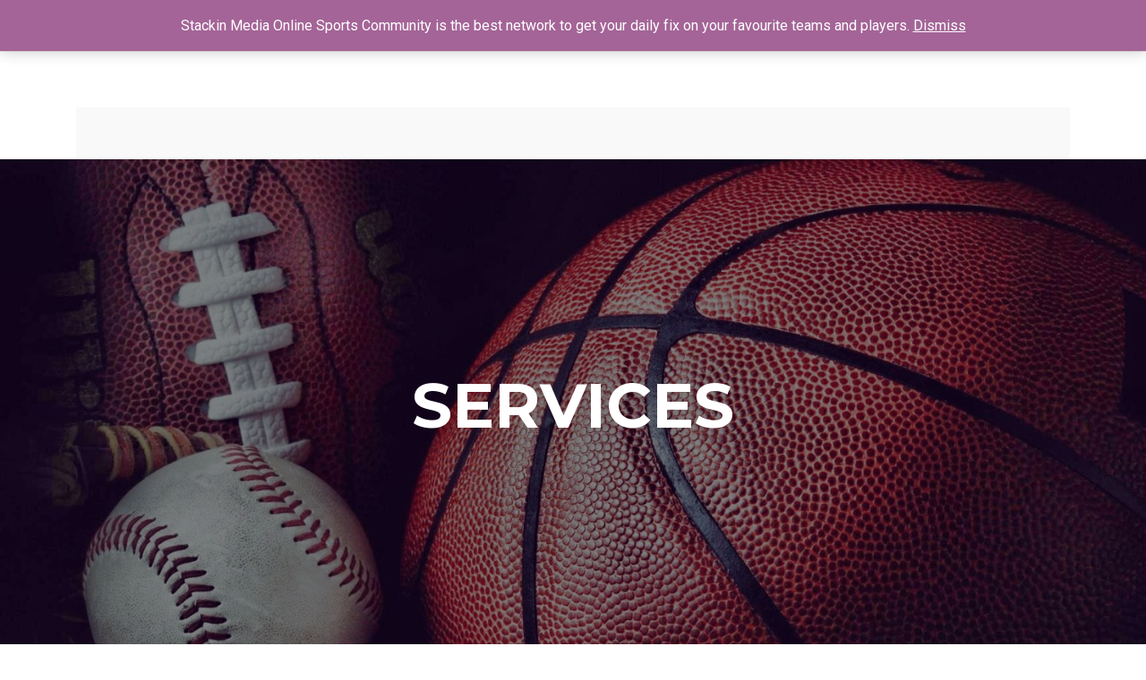

--- FILE ---
content_type: text/css
request_url: https://stackinmedia.com/wp-content/themes/responsive/core/css/woocommerce.min.css?ver=4.6.2
body_size: 3484
content:
.responsive-site-style-boxed ul.products li.product,.responsive-site-style-boxed ul.products li.wc-block-grid__product,.responsive-site-style-boxed ul.wc-block-grid__products li.product,.responsive-site-style-boxed ul.wc-block-grid__products li.wc-block-grid__product{padding:28px;background-color:#fff}.responsive-site-style-content-boxed ul.products li.product,.responsive-site-style-content-boxed ul.products li.wc-block-grid__product,.responsive-site-style-content-boxed ul.wc-block-grid__products li.product,.responsive-site-style-content-boxed ul.wc-block-grid__products li.wc-block-grid__product{padding-bottom:28px}.responsive-catalog-view-list ul.products li.product,.responsive-catalog-view-list ul.products li.wc-block-grid__product,.responsive-catalog-view-list ul.wc-block-grid__products li.product,.responsive-catalog-view-list ul.wc-block-grid__products li.wc-block-grid__product{display:flex;min-width:100%;margin:0 0 30px 0}.responsive-catalog-view-list ul.products li.product .responsive-shop-summary-wrap,.responsive-catalog-view-list ul.products li.wc-block-grid__product .responsive-shop-summary-wrap,.responsive-catalog-view-list ul.wc-block-grid__products li.product .responsive-shop-summary-wrap,.responsive-catalog-view-list ul.wc-block-grid__products li.wc-block-grid__product .responsive-shop-summary-wrap{padding-left:28px}.responsive-catalog-view-list ul.products li.product .onsale,.responsive-catalog-view-list ul.products li.wc-block-grid__product .onsale,.responsive-catalog-view-list ul.wc-block-grid__products li.product .onsale,.responsive-catalog-view-list ul.wc-block-grid__products li.wc-block-grid__product .onsale{top:0;right:auto;left:0;margin:.5em .5em 0 0}.responsive-catalog-view-list ul.products li.product a img,.responsive-catalog-view-list ul.products li.wc-block-grid__product a img,.responsive-catalog-view-list ul.wc-block-grid__products li.product a img,.responsive-catalog-view-list ul.wc-block-grid__products li.wc-block-grid__product a img{margin:0}.product-content-aligmnment-center ul.products li.product,.product-content-aligmnment-center ul.products li.wc-block-grid__product,.product-content-aligmnment-center ul.wc-block-grid__products li.product,.product-content-aligmnment-center ul.wc-block-grid__products li.wc-block-grid__product{text-align:center}.product-content-aligmnment-center ul.products li.product .star-rating,.product-content-aligmnment-center ul.products li.wc-block-grid__product .star-rating,.product-content-aligmnment-center ul.wc-block-grid__products li.product .star-rating,.product-content-aligmnment-center ul.wc-block-grid__products li.wc-block-grid__product .star-rating{margin:0 auto}.product-content-aligmnment-right ul.products li.product,.product-content-aligmnment-right ul.products li.wc-block-grid__product,.product-content-aligmnment-right ul.wc-block-grid__products li.product,.product-content-aligmnment-right ul.wc-block-grid__products li.wc-block-grid__product{text-align:right}.product-content-aligmnment-right ul.products li.product .star-rating,.product-content-aligmnment-right ul.products li.wc-block-grid__product .star-rating,.product-content-aligmnment-right ul.wc-block-grid__products li.product .star-rating,.product-content-aligmnment-right ul.wc-block-grid__products li.wc-block-grid__product .star-rating{margin:0 0 0 auto}.product-content-aligmnment-right.responsive-catalog-view-list ul.products li.product,.product-content-aligmnment-right.responsive-catalog-view-list ul.products li.wc-block-grid__product,.product-content-aligmnment-right.responsive-catalog-view-list ul.wc-block-grid__products li.product,.product-content-aligmnment-right.responsive-catalog-view-list ul.wc-block-grid__products li.wc-block-grid__product{justify-content:space-between}ul.products li.product .onsale,ul.products li.wc-block-grid__product .onsale,ul.wc-block-grid__products li.product .onsale,ul.wc-block-grid__products li.wc-block-grid__product .onsale{line-height:2.9}.woocommerce ul.products.columns-1 li.product:nth-child(1n),.woocommerce-page ul.products.columns-1 li.product:nth-child(1n){margin-right:0;clear:right}@media screen and (min-width:992px){.woocommerce ul.products.columns-1 li.product,.woocommerce-page ul.products.columns-1 li.product{margin:0 30px 30px 0}}.woocommerce ul.products.columns-2 li.product:nth-child(2n),.woocommerce-page ul.products.columns-2 li.product:nth-child(2n){margin-right:0;clear:right}@media screen and (min-width:992px){.woocommerce ul.products.columns-2 li.product,.woocommerce-page ul.products.columns-2 li.product{margin:0 30px 30px 0}}.woocommerce ul.products.columns-3 li.product:nth-child(3n),.woocommerce-page ul.products.columns-3 li.product:nth-child(3n){margin-right:0;clear:right}@media screen and (min-width:992px){.woocommerce ul.products.columns-3 li.product,.woocommerce-page ul.products.columns-3 li.product{margin:0 30px 30px 0}}.woocommerce ul.products.columns-4 li.product:nth-child(4n),.woocommerce-page ul.products.columns-4 li.product:nth-child(4n){margin-right:0;clear:right}@media screen and (min-width:992px){.woocommerce ul.products.columns-4 li.product,.woocommerce-page ul.products.columns-4 li.product{margin:0 30px 30px 0}}.woocommerce ul.products.columns-5 li.product:nth-child(5n),.woocommerce-page ul.products.columns-5 li.product:nth-child(5n){margin-right:0;clear:right}@media screen and (min-width:992px){.woocommerce ul.products.columns-5 li.product,.woocommerce-page ul.products.columns-5 li.product{margin:0 30px 30px 0}}.woocommerce ul.products.columns-6 li.product:nth-child(6n),.woocommerce-page ul.products.columns-6 li.product:nth-child(6n){margin-right:0;clear:right}@media screen and (min-width:992px){.woocommerce ul.products.columns-6 li.product,.woocommerce-page ul.products.columns-6 li.product{margin:0 30px 30px 0}}.woocommerce ul.products.columns-7 li.product:nth-child(7n),.woocommerce-page ul.products.columns-7 li.product:nth-child(7n){margin-right:0;clear:right}@media screen and (min-width:992px){.woocommerce ul.products.columns-7 li.product,.woocommerce-page ul.products.columns-7 li.product{margin:0 30px 30px 0}}.woocommerce ul.products.columns-8 li.product:nth-child(8n),.woocommerce-page ul.products.columns-8 li.product:nth-child(8n){margin-right:0;clear:right}@media screen and (min-width:992px){.woocommerce ul.products.columns-8 li.product,.woocommerce-page ul.products.columns-8 li.product{margin:0 30px 30px 0}}.woocommerce ul.products.columns-9 li.product:nth-child(9n),.woocommerce-page ul.products.columns-9 li.product:nth-child(9n){margin-right:0;clear:right}@media screen and (min-width:992px){.woocommerce ul.products.columns-9 li.product,.woocommerce-page ul.products.columns-9 li.product{margin:0 30px 30px 0}}.woocommerce ul.products.columns-10 li.product:nth-child(10n),.woocommerce-page ul.products.columns-10 li.product:nth-child(10n){margin-right:0;clear:right}@media screen and (min-width:992px){.woocommerce ul.products.columns-10 li.product,.woocommerce-page ul.products.columns-10 li.product{margin:0 30px 30px 0}}ul.wc-block-grid__products{margin:0}.responsive-site-style-content-boxed.page-template-gutenberg-fullwidth ul.wc-block-grid__products{background-color:transparent}.responsive-site-style-boxed.page-template-gutenberg-fullwidth ul.wc-block-grid__products li.wc-block-grid__product{padding:14px;background-color:transparent}.wc-block-grid__product-add-to-cart,.wc-block-grid__product-price price{font-weight:700}.wc-block-grid__product-onsale{position:absolute;top:-.25em;right:-.25em;min-width:3.236em;min-height:3.236em;margin:-.5em -.5em 0 0;padding:.202em;border:0;border-radius:100%;background-color:#06c;color:#fff;font-size:.857em;font-weight:700;line-height:3.236;text-align:center;z-index:9}.product-sale-style-circle-outline .wc-block-grid__product-onsale,.product-sale-style-square-outline .wc-block-grid__product-onsale{border:2px solid #06c;background-color:#fff;color:#06c}.product-sale-style-square .wc-block-grid__product-onsale,.product-sale-style-square-outline .wc-block-grid__product-onsale{border-radius:0}.woocommerce-page.responsive-site-style-content-boxed .products-wrapper,.woocommerce.responsive-site-style-content-boxed .products-wrapper{padding:28px;background-color:#fff}.woocommerce-pagination{margin-top:28px;margin-bottom:28px;justify-content:space-between;margin-top:0;margin-right:0;margin-left:0;padding:28px;background-color:#fff}.woocommerce-pagination:first-child{margin-top:0}.woocommerce-pagination:last-child{margin-bottom:0}.responsive-site-style-content-boxed .woocommerce-pagination{margin:0;border-bottom:1px solid #eaeaea}.responsive-site-style-flat .woocommerce-pagination{padding:0;background-color:transparent}.responsive-site-style-content-boxed .woocommerce-pagination{border-top:1px solid #eaeaea;border-bottom:0}.woocommerce #respond input#submit,.woocommerce #respond input#submit.alt,.woocommerce a.button,.woocommerce a.button.alt,.woocommerce button.button,.woocommerce button.button.alt,.woocommerce input.button,.woocommerce input.button.alt{padding:.65em;background-color:#06c;color:#fff;border-radius:0}.woocommerce #respond input#submit.alt:focus,.woocommerce #respond input#submit.alt:hover,.woocommerce #respond input#submit:focus,.woocommerce #respond input#submit:hover,.woocommerce a.button.alt:focus,.woocommerce a.button.alt:hover,.woocommerce a.button:focus,.woocommerce a.button:hover,.woocommerce button.button.alt:focus,.woocommerce button.button.alt:hover,.woocommerce button.button:focus,.woocommerce button.button:hover,.woocommerce input.button.alt:focus,.woocommerce input.button.alt:hover,.woocommerce input.button:focus,.woocommerce input.button:hover{background-color:#10659c;color:#fff}.woocommerce .widget_price_filter .ui-slider .ui-slider-handle,.woocommerce .widget_price_filter .ui-slider .ui-slider-range,.woocommerce span.onsale{background-color:#06c;color:#fff}.woocommerce span.onsale.circle-outline,.woocommerce span.onsale.square-outline{border:2px solid #06c;background-color:#fff;color:#06c}.woocommerce span.onsale.square,.woocommerce span.onsale.square-outline{border-radius:0}.woocommerce .widget_price_filter .price_slider_wrapper .ui-widget-content{background-color:#10659c}.woocommerce div.product p.price,.woocommerce div.product span.price,.woocommerce ul.products li.product .price{color:#333;font-weight:700}.woocommerce ul.products{margin:0}.woocommerce ul.products li.product .woocommerce-loop-category__title,.woocommerce ul.products li.product .woocommerce-loop-product__title,.woocommerce ul.products li.product h3{font-weight:400}.woocommerce .responsive_woo_shop_parent_category{margin:0;color:#999;font-size:13px}.woocommerce .woocommerce-breadcrumb{margin:0;font-size:13px}.woocommerce a.remove{display:inline-block;width:24px;height:24px;border:1px solid #ccc;border-radius:100%;color:#ccc!important;font-size:18px;font-weight:400;line-height:24px;text-align:center;text-decoration:none;vertical-align:middle}.woocommerce a.remove:hover{background:#fff}#add_payment_method table.cart td.actions .coupon .input-text,.woocommerce-cart table.cart td.actions .coupon .input-text,.woocommerce-checkout table.cart td.actions .coupon .input-text{min-width:120px;padding:.25em}#add_payment_method table.cart input,.woocommerce-cart table.cart input,.woocommerce-checkout table.cart input{padding:.25em}.woocommerce-page.single-product:not(.responsive-site-style-flat) div.product,.woocommerce.single-product:not(.responsive-site-style-flat) div.product{padding:28px;background-color:#fff}.related-product-wrapper{margin-top:30px}.responsive-site-style-content-boxed .related-product-wrapper{padding:28px;padding-bottom:0;background-color:#fff}.woocommerce-product-gallery__wrapper{max-width:none}@media (min-width:767px){.product-gallery-layout-vertical .woocommerce-product-gallery .flex-viewport{width:75%;float:right}}@media (min-width:767px){.product-gallery-layout-vertical.woocommerce div.product div.images .flex-control-thumbs{width:23%;margin-right:2%}.product-gallery-layout-vertical.woocommerce div.product div.images .flex-control-thumbs li{width:100%;margin-bottom:9.3333333333px}}.product-gallery-layout-horizontal.woocommerce div.product div.images .flex-control-thumbs{margin-top:.5em}.product-gallery-layout-horizontal.woocommerce div.product div.images .flex-control-thumbs li{padding:.5em}.woocommerce-page.single-product div.product{display:flow-root}.archive.woocommerce.sidebar-position-left .site-content>.container>.row,.archive.woocommerce.sidebar-position-left .site-content>.container>.woocommerce-pagination,.search.woocommerce.sidebar-position-left .site-content>.container>.row,.search.woocommerce.sidebar-position-left .site-content>.container>.woocommerce-pagination,.single-product.woocommerce.sidebar-position-left .site-content>.container>.row,.single-product.woocommerce.sidebar-position-left .site-content>.container>.woocommerce-pagination,.woocommerce-cart.woocommerce.sidebar-position-left .site-content>.container>.row,.woocommerce-cart.woocommerce.sidebar-position-left .site-content>.container>.woocommerce-pagination,.woocommerce-checkout.woocommerce.sidebar-position-left .site-content>.container>.row,.woocommerce-checkout.woocommerce.sidebar-position-left .site-content>.container>.woocommerce-pagination{flex-direction:row-reverse}.archive.woocommerce.sidebar-position-no .site-content>.container>.row main.content-area,.archive.woocommerce.sidebar-position-no .site-content>.container>.woocommerce-pagination main.content-area,.search.woocommerce.sidebar-position-no .site-content>.container>.row main.content-area,.search.woocommerce.sidebar-position-no .site-content>.container>.woocommerce-pagination main.content-area,.single-product.woocommerce.sidebar-position-no .site-content>.container>.row main.content-area,.single-product.woocommerce.sidebar-position-no .site-content>.container>.woocommerce-pagination main.content-area,.woocommerce-cart.woocommerce.sidebar-position-no .site-content>.container>.row main.content-area,.woocommerce-cart.woocommerce.sidebar-position-no .site-content>.container>.woocommerce-pagination main.content-area,.woocommerce-checkout.woocommerce.sidebar-position-no .site-content>.container>.row main.content-area,.woocommerce-checkout.woocommerce.sidebar-position-no .site-content>.container>.woocommerce-pagination main.content-area{margin:0 auto}.woocommerce-cart table.shop_table,.woocommerce-checkout table.shop_table{border:0}.woocommerce-cart table.shop_table td,.woocommerce-cart table.shop_table th,.woocommerce-checkout table.shop_table td,.woocommerce-checkout table.shop_table th{border:0}.woocommerce-cart table.shop_table .order-total td,.woocommerce-cart table.shop_table .order-total th,.woocommerce-checkout table.shop_table .order-total td,.woocommerce-checkout table.shop_table .order-total th{border-bottom:1px solid rgba(0,0,0,.1)}.woocommerce-cart table.shop_table thead th,.woocommerce-checkout table.shop_table thead th{border-bottom:1px solid rgba(0,0,0,.1)}.woocommerce-cart .cart-collaterals .cart_totals,.woocommerce-cart .cart-collaterals .cross-sells,.woocommerce-checkout .cart-collaterals .cart_totals,.woocommerce-checkout .cart-collaterals .cross-sells{margin-bottom:2em;padding:0 20px;border-width:1px;border-style:solid;border-radius:0;border-color:#ebebeb}.woocommerce-cart .cart-collaterals .cart_totals .shop_table,.woocommerce-checkout .cart-collaterals .cart_totals .shop_table{border-top:0;border-right:0;border-left:0;border-radius:0}.woocommerce-cart .cart-collaterals .cart_totals table,.woocommerce-checkout .cart-collaterals .cart_totals table{margin:0 0 6px;padding:0;border-collapse:separate}.woocommerce-cart .cart-collaterals .cart_totals>h2,.woocommerce-checkout .cart-collaterals .cart_totals>h2{margin:0 -20px 20px;padding:.7em 1em;border-bottom:1px solid #ebebeb;background-color:#fbfbfb;font-size:1.2rem}.woocommerce-cart .cart-collaterals .cart_totals .checkout-button,.woocommerce-checkout .cart-collaterals .cart_totals .checkout-button{border-radius:100px}.woocommerce-cart .cart-collaterals .cross-sells .shop_table,.woocommerce-checkout .cart-collaterals .cross-sells .shop_table{border-top:0;border-right:0;border-left:0;border-radius:0}.woocommerce-cart .cart-collaterals .cross-sells>h2,.woocommerce-checkout .cart-collaterals .cross-sells>h2{margin:0 -20px 20px;padding:.7em 1em;border-bottom:1px solid #ebebeb;background-color:#fbfbfb;font-size:1.2rem}#add_payment_method .checkout-button{border-radius:100px}#add_payment_method .cart-collaterals .cart_totals table{margin:0 0 6px;padding:0;border-collapse:separate}.woocommerce-cart table.shop_table thead th{border-bottom:0}.woocommerce-cart table.shop_table{border:1px solid #ebebeb}.woocommerce-cart table.shop_table td{border-top:1px solid #ebebeb}.woocommerce .widget_shopping_cart .cart_list li,.woocommerce.widget_shopping_cart .cart_list li{padding-top:7px}.woocommerce .widget_shopping_cart .cart_list li a.remove,.woocommerce.widget_shopping_cart .cart_list li a.remove{top:21px}.woocommerce .woocommerce ul.cart_list li img,.woocommerce .woocommerce ul.product_list_widget li img{margin-top:4px}.widget-area .widget-wrapper.widget_product_search .search-field{border-width:1px}.widget-area .widget-wrapper.widget_product_search button{display:none}.wp-block-button__link{font-size:16px}.wc-block-grid.has-4-columns:not(.alignwide):not(.alignfull) .wc-block-grid__product,.wc-block-grid.has-5-columns:not(.alignfull) .wc-block-grid__product,.wc-block-grid.has-6-columns:not(.alignfull) .wc-block-grid__product,.wc-block-grid.has-7-columns .wc-block-grid__product,.wc-block-grid.has-8-columns .wc-block-grid__product,.wp-block-button__link{font-size:16px}.woocommerce div.product .woocommerce-tabs ul.tabs li{margin-right:10px}.res-addon-cart-wrap,span.res-header-cart-info-wrap{padding:0 2px}@media (min-width:922px){.woocommerce-page.woocommerce-checkout form #customer_details.col2-set,.woocommerce.woocommerce-checkout form #customer_details.col2-set{width:55%;margin-right:4.347826087%;float:left}.woocommerce-page.woocommerce-checkout form #customer_details.col2-set .col-1,.woocommerce-page.woocommerce-checkout form #customer_details.col2-set .col-2,.woocommerce.woocommerce-checkout form #customer_details.col2-set .col-1,.woocommerce.woocommerce-checkout form #customer_details.col2-set .col-2{width:auto;float:none}.woocommerce-page.woocommerce-checkout form #order_review,.woocommerce-page.woocommerce-checkout form #order_review_heading,.woocommerce.woocommerce-checkout form #order_review,.woocommerce.woocommerce-checkout form #order_review_heading{width:40%;margin-right:0;float:right;clear:right}.woocommerce-page.woocommerce-checkout form #order_review_heading,.woocommerce.woocommerce-checkout form #order_review_heading{margin:0;padding:1.5em 1.5em 1em;border-width:2px 2px 0 2px;border-style:solid;border-color:#ebebeb;font-size:1.2rem}.woocommerce-page.woocommerce-checkout form #order_review,.woocommerce.woocommerce-checkout form #order_review{padding:0 2em;border-width:0 2px 2px;border-style:solid;border-color:#ebebeb}.woocommerce-page.woocommerce-checkout #payment #place_order,.woocommerce.woocommerce-checkout #payment #place_order{width:100%}.woocommerce-page.woocommerce-checkout #customer_details h3,.woocommerce.woocommerce-checkout #customer_details h3{margin:0 0 20px;padding:20px 0 14px;border-bottom:1px solid #ebebeb}}.woocommerce-privacy-policy-text p{margin-bottom:1.6em}.off_canvas_filter_btn{display:none;margin-left:10px;padding:.6em;float:right;border:1px solid #ccc;color:grey}.off_canvas_filter_btn:hover{border-color:#10659c;color:#10659c}#responsive-off-canvas-sidebar-wrap{visibility:hidden;-moz-opacity:0;-webkit-opacity:0;opacity:0;-webkit-transition:all .25s ease-in-out;-moz-transition:all .25s ease-in-out;-ms-transition:all .25s ease-in-out;-o-transition:all .25s ease-in-out;transition:all .25s ease-in-out;font-size:14px}#responsive-off-canvas-sidebar-wrap,#responsive-off-canvas-sidebar-wrap .responsive-off-canvas-overlay{position:fixed;top:0;left:0;width:100%;height:100%;z-index:99998}#responsive-off-canvas-sidebar-wrap .responsive-off-canvas-overlay{background-color:rgba(0,0,0,.5);cursor:pointer}#responsive-off-canvas-sidebar-wrap .responsive-off-canvas-sidebar{position:absolute;top:0;left:-100%;width:325px;height:100%;padding:35px;background-color:#fff;overflow:auto;z-index:99999;-webkit-box-shadow:0 0 12px 0 rgba(0,0,0,.4);-moz-box-shadow:0 0 12px 0 rgba(0,0,0,.4);box-shadow:0 0 12px 0 rgba(0,0,0,.4);-webkit-transition:all .3s ease-in-out;-moz-transition:all .3s ease-in-out;-ms-transition:all .3s ease-in-out;-o-transition:all .3s ease-in-out;transition:all .3s ease-in-out}#responsive-off-canvas-sidebar-wrap .widget-wrapper{margin-top:0;margin-bottom:0;padding:50px 0;border-bottom:1px solid rgba(84,84,84,.15)}#responsive-off-canvas-sidebar-wrap .widget-wrapper:first-child{padding-top:0}#responsive-off-canvas-sidebar-wrap .widget-wrapper li a{font-size:14px;font-weight:400;color:#333}#responsive-off-canvas-sidebar-wrap .widget-wrapper li a:hover{color:#10659c}#responsive-off-canvas-sidebar-wrap .widget-title h4{display:block;margin:0 0 20px;padding-left:15px;border-width:0 0 0 3px;border-style:solid;border-color:#10659c;color:#333;font-size:13px;font-weight:400;letter-spacing:1px;line-height:1;text-transform:capitalize}#responsive-off-canvas-sidebar-wrap .widget_price_filter .price_slider{margin-bottom:15px}#responsive-off-canvas-sidebar-wrap .widget_price_filter .ui-slider{position:relative;text-align:left}#responsive-off-canvas-sidebar-wrap .widget_price_filter .ui-slider .ui-slider-handle{position:absolute;top:-4px;width:14px;height:14px;outline:0;background-color:#06c;cursor:pointer;-webkit-border-radius:50%;-moz-border-radius:50%;-ms-border-radius:50%;border-radius:50%;z-index:2}#responsive-off-canvas-sidebar-wrap .widget_price_filter .ui-slider .ui-slider-range{position:absolute;top:2px;height:3px;background-color:#06c;z-index:1}#responsive-off-canvas-sidebar-wrap .widget_price_filter .price_label{color:#898989;font-size:11px;font-weight:400;letter-spacing:1px;text-transform:uppercase}#responsive-off-canvas-sidebar-wrap .widget_price_filter .price_slider_amount{height:22px;padding:0;line-height:22px;text-align:left}#responsive-off-canvas-sidebar-wrap .widget_price_filter .price_slider_amount .button{height:22px;padding:0 10px;margin-right:1px;float:right;border:1px solid #10659c;background-color:#06c;font-size:12px;line-height:22px}#responsive-off-canvas-sidebar-wrap .widget_price_filter .price_slider_amount .button:hover{background-color:#10659c}#responsive-off-canvas-sidebar-wrap .widget_price_filter .price_slider_wrapper .ui-widget-content{position:relative;height:9px;padding:0 2px;border:1px solid #d0d0d0;background-color:transparent;cursor:pointer;margin-left:-1px}#responsive-off-canvas-sidebar-wrap .product_list_widget{margin:0;padding:0;list-style:none}#responsive-off-canvas-sidebar-wrap .product_list_widget li::after{clear:both}#responsive-off-canvas-sidebar-wrap .product_list_widget li{position:relative;min-height:100px;margin:0;padding:10px 0 10px 94px;clear:both;border-bottom:1px solid;border-color:#eaeaea}#responsive-off-canvas-sidebar-wrap .product_list_widget li a:after{display:block;height:0;clear:both;content:'';visibility:hidden;zoom:1}#responsive-off-canvas-sidebar-wrap .product_list_widget li a.remove{display:block;position:absolute;top:50%;right:0;left:auto;width:20px;height:20px;margin-top:-10px;border:1px solid;color:#777;font-size:14px;line-height:18px;text-align:center;-webkit-border-radius:50%;-moz-border-radius:50%;-ms-border-radius:50%;border-radius:50%;z-index:20}#responsive-off-canvas-sidebar-wrap .product_list_widget li a.remove:hover{color:#333}#responsive-off-canvas-sidebar-wrap .product_list_widget li:first-child{min-height:90px;padding-top:0;border-top:0}#responsive-off-canvas-sidebar-wrap .product_list_widget li:first-child img{top:0}#responsive-off-canvas-sidebar-wrap .product_list_widget li:last-child{min-height:90px;padding-bottom:0;border-bottom:0}#responsive-off-canvas-sidebar-wrap .product_list_widget li.empty{min-height:auto;margin:0;padding:0;border:0;text-align:center}#responsive-off-canvas-sidebar-wrap .product_list_widget li img{position:absolute;top:10px;left:0;width:80px;height:80px;margin:0;-webkit-transition:all .3s ease;-moz-transition:all .3s ease;-ms-transition:all .3s ease;-o-transition:all .3s ease;transition:all .3s ease}#responsive-off-canvas-sidebar-wrap .product_list_widget li img:hover{-moz-opacity:.8;-webkit-opacity:.8;opacity:.8}#responsive-off-canvas-sidebar-wrap .product_list_widget li .quantity{display:block;margin:5px 0 0;float:none;color:#bcbcbc;line-height:1em}#responsive-off-canvas-sidebar-wrap .product_list_widget li .star-rating{display:block;margin:5px 0}#responsive-off-canvas-sidebar-wrap .product_list_widget li dl{display:none}#responsive-off-canvas-sidebar-wrap .product_list_widget li .product-title{margin:0 0 10px;color:#333;font-size:14px;font-weight:400}#responsive-off-canvas-sidebar-wrap .product_list_widget li .product-title+.woocommerce-product-rating{margin-top:0}#responsive-off-canvas-sidebar-wrap .product_list_widget li .product-title:hover{color:#10659c}#responsive-off-canvas-sidebar-wrap .product_list_widget li bdi{color:#10659c;font-size:14px}#responsive-off-canvas-sidebar-wrap .product_list_widget li del bdi{opacity:.6;color:#777}#responsive-off-canvas-sidebar-wrap .woocommerce-product-search{padding-bottom:50px}#responsive-off-canvas-sidebar-wrap .woocommerce-product-search button{display:block;margin-top:10px;padding:14px 20px;float:right;border:1px solid #10659c;background-color:#06c;font-size:12px}#responsive-off-canvas-sidebar-wrap .woocommerce-product-search button:hover{background-color:#10659c}#responsive-off-canvas-sidebar-wrap .woocommerce-product-search label{display:none}#responsive-off-canvas-sidebar-wrap .widget_shopping_cart_content .buttons{margin:0}#responsive-off-canvas-sidebar-wrap .widget_shopping_cart_content .buttons .button{margin:0;padding:14px;text-align:center}#responsive-off-canvas-sidebar-wrap .widget_shopping_cart_content .buttons .button:first-child{margin-right:27%}#responsive-off-canvas-sidebar-wrap .widget_shopping_cart_content li{padding-right:10%}#responsive-off-canvas-sidebar-wrap .widget_shopping_cart_content a.remove{color:#777}#responsive-off-canvas-sidebar-wrap .widget_shopping_cart_content a.remove:hover{background:#777;color:#333}.admin-bar #responsive-off-canvas-sidebar-wrap .responsive-off-canvas-sidebar{top:32px;height:-webkit-calc(100% - 32px);height:calc(100% - 32px)}@media screen and (max-width:782px){.admin-bar #responsive-off-canvas-sidebar-wrap .responsive-off-canvas-sidebar{top:46px;height:-webkit-calc(100% - 46px);height:calc(100% - 46px)}}@media screen and (max-width:600px){.admin-bar #responsive-off-canvas-sidebar-wrap .responsive-off-canvas-sidebar{top:0;height:100%}}@media screen and (max-width:505px){.off_canvas_filter_btn{margin-top:41px}}.off-canvas-enabled #responsive-off-canvas-sidebar-wrap{visibility:visible;-moz-opacity:1;-webkit-opacity:1;opacity:1}.off-canvas-enabled #responsive-off-canvas-sidebar-wrap .responsive-off-canvas-sidebar{left:0}.responsive-off-canvas-close{position:absolute;top:15px;right:15px;width:30px;height:30px;margin:0;padding:0;border:0;background-color:transparent;text-align:center;z-index:1000}.responsive-off-canvas-close:hover{background-color:transparent}.responsive-off-canvas-close svg{fill:#333;-webkit-transition:all .3s ease-in-out;-moz-transition:all .3s ease-in-out;-ms-transition:all .3s ease-in-out;-o-transition:all .3s ease-in-out;transition:all .3s ease-in-out}.responsive-off-canvas-close:hover svg{fill:#777}.responsive-floating-bar{display:flex;padding:5px 20px;background-color:rgba(0,0,0,.9);color:#fff;position:fixed;top:0;width:100%;z-index:1000}.floatingb-title{font-size:18px;font-weight:400}.floatingb-selected{font-weight:600}.floatingb-container{display:flex;justify-content:space-between;align-items:center}.floatingb-title{color:#fff}.floatingb-right{display:flex;align-items:center}.floating-bar-cart{display:flex}.floatingb-price{margin-right:10px;font-size:16px;font-weight:600}.responsive-floating-bar .input-text.qty.text{margin-right:10px}.responsive-floating-bar .quantity{display:flex;align-items:center}@media (min-width:576px) and (max-width:768px){.responsive-floating-bar{position:fixed;top:auto;bottom:0}}@media (max-width:575px){.responsive-floating-bar{position:fixed;top:auto;bottom:0}.floatingb-container{flex-direction:column}.floatingb-title{display:none}}.woocommerce .woocommerce-ordering select{padding:.5em}

--- FILE ---
content_type: application/x-javascript
request_url: https://stackinmedia.com/wp-content/plugins/woocommerce-gateway-authorize-net-cim/assets/js/frontend/wc-authorize-net-accept-hosted.min.js?ver=3.6.3
body_size: 524
content:
"use strict";var _createClass=function(){function n(e,r){for(var a=0;a<r.length;a++){var n=r[a];n.enumerable=n.enumerable||!1,n.configurable=!0,"value"in n&&(n.writable=!0),Object.defineProperty(e,n.key,n)}}return function(e,r,a){return r&&n(e.prototype,r),a&&n(e,a),e}}();function _classCallCheck(e,r){if(!(e instanceof r))throw new TypeError("Cannot call a class as a function")}!function(){jQuery(function(a){return window.WC_Authorize_Net_Accept_Hosted_Handler=(_createClass(n,[{key:"handle_iframe_response",value:function(e,r){var a,n;if(r===this.params.form_url&&null!=(a=this.parse_query(n=e)).action)switch(a.action){case"resizeWindow":if(null!=a.height)return this.resize_frame(a.height);break;case"cancel":return this.cancel_transaction();case"transactResponse":return this.process_transaction(n)}}},{key:"parse_query",value:function(e){for(var r,a,n={},t=e.split("&"),i=r=0,o=t.length;0<=o?r<o:o<r;i=0<=o?++r:--r)n[(a=t[i].split("="))[0]]=unescape(a[1]);return n}},{key:"process_transaction",value:function(e){var t,i=this;return this.block_ui(),e=e.split("response=").pop(),(t=JSON.parse(e)).nonce=this.params.response_nonce,t.order_id=this.params.order_id,a.ajax({type:"POST",url:this.params.response_url,data:t}).done(function(e){var r;return"2"===(r=t.responseCode)||"3"===r?i.handle_error():(r=null!=e.data&&e.data.redirect_url?e.data.redirect_url:i.params.order_received_url,window.location=r)}).fail(function(e,r,a){var n;return"2"===(n=t.responseCode)||"3"===n?i.handle_error():window.location=i.params.order_received_url})}},{key:"cancel_transaction",value:function(){return this.block_ui(),window.location=this.params.order_pay_url}},{key:"resize_frame",value:function(e){return this.iframe.height(e)}},{key:"handle_error",value:function(){return window.location=this.params.order_pay_url}},{key:"block_ui",value:function(){return a("body").block({message:null,overlayCSS:{background:"#fff",opacity:.6}})}},{key:"unblock_ui",value:function(){return a("body").unblock()}}]),n);function n(e){var r=this;_classCallCheck(this,n),this.process_transaction=this.process_transaction.bind(this),this.params=e,this.token_form=a("#wc-"+this.params.id_dasherized+"-send-token"),this.iframe=a("#wc-"+this.params.id_dasherized+"-iframe"),this.block_ui(),this.token_form.submit(),this.iframe.load(function(){return r.token_form.remove(),r.iframe.show(),a("html, body").animate({scrollTop:r.iframe.offset().top},1e3),r.unblock_ui()})}})}.call(void 0);